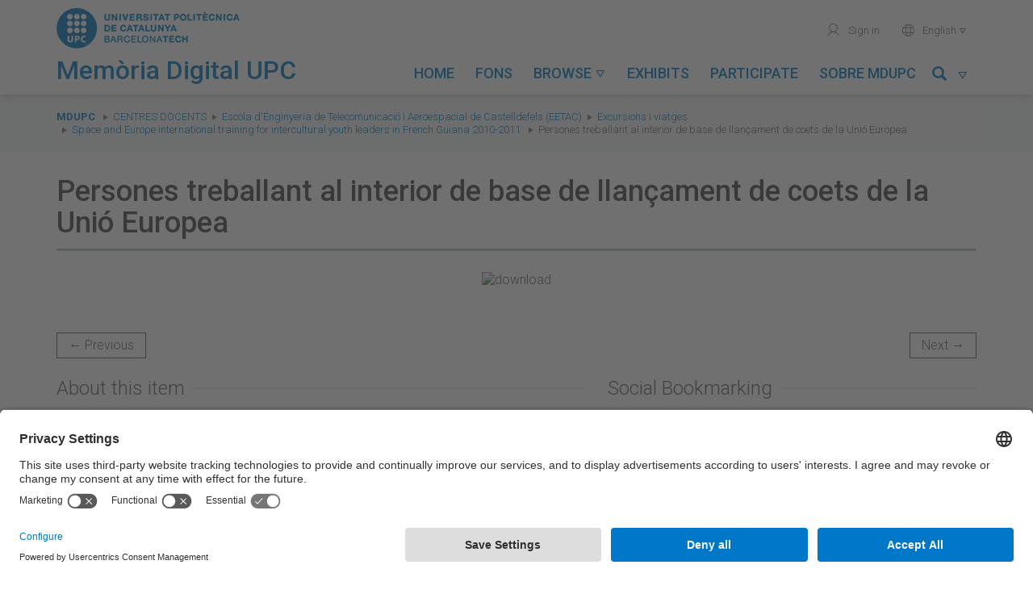

--- FILE ---
content_type: text/html; charset=utf-8
request_url: https://memoriadigital.upc.edu/items/show/9002
body_size: 6710
content:
<!DOCTYPE html>
<html lang="en-US">
<head>
    <meta charset="utf-8">
    <meta name="viewport" content="width=device-width, initial-scale=1, maximum-scale=1, user-scalable=no">
    <meta name="google-site-verification" content="BB-JTpW2yB4eHTGIDRIWcy2j9aGvje6Xh-_aWu1dSUI" />
            <title>Persones treballant al interior de base de llançament de coets de la Unió Europea &middot; Memòria Digital de la UPC</title>
    <link rel="alternate" type="application/rss+xml" title="Omeka RSS Feed" href="/items/browse?output=rss2" /><link rel="alternate" type="application/atom+xml" title="Omeka Atom Feed" href="/items/browse?output=atom" />
    <!-- Plugins -->
    
    <!-- Icons -->
    <link rel="apple-touch-icon" href="/themes/tema-omeka-mdu/images/icons/apple-touch-icon.png" />
	<link rel="apple-touch-icon" sizes="57x57" href="/themes/tema-omeka-mdu/images/icons/apple-touch-icon-57x57.png" />
	<link rel="apple-touch-icon" sizes="114x114" href="/themes/tema-omeka-mdu/images/icons/apple-touch-icon-114x114.png" />
	<link rel="apple-touch-icon" sizes="72x72" href="/themes/tema-omeka-mdu/images/icons/apple-touch-icon-72x72.png" />
	<link rel="apple-touch-icon" sizes="144x144" href="/themes/tema-omeka-mdu/images/icons/apple-touch-icon-144x144.png" />
	<link rel="apple-touch-icon" sizes="60x60" href="/themes/tema-omeka-mdu/images/icons/apple-touch-icon-60x60.png" />
	<link rel="apple-touch-icon" sizes="120x120" href="/themes/tema-omeka-mdu/images/icons/apple-touch-icon-120x120.png" />
	<link rel="apple-touch-icon" sizes="76x76" href="/themes/tema-omeka-mdu/images/icons/apple-touch-icon-76x76.png" />
	<link rel="shortcut icon" type="image/x-icon" href="/themes/tema-omeka-mdu/images/icons/favicon.ico"  />

    <!-- Stylesheets -->
    <!--link rel="stylesheet" href="https://use.fontawesome.com/releases/v5.1.1/css/all.css" integrity="sha384-O8whS3fhG2OnA5Kas0Y9l3cfpmYjapjI0E4theH4iuMD+pLhbf6JI0jIMfYcK3yZ" crossorigin="anonymous" -->

            <link rel="preconnect" href="//app.usercentrics.eu" />
            <link rel="preconnect" href="//api.usercentrics.eu" />
            <link rel="preload" href="//app.usercentrics.eu/browser-ui/latest/loader.js" as="script" />

    <link href="/plugins/LocaleSwitcher/views/public/css/locale-switcher.css?v=3.0.1" media="all" rel="stylesheet" type="text/css" >
<link href="/plugins/LocaleSwitcher/views/public/css/flag-icon-css/css/flag-icon.min.css?v=3.0.1" media="all" rel="stylesheet" type="text/css" >
<link href="/application/views/scripts/css/iconfonts.css?v=3.0.1" media="all" rel="stylesheet" type="text/css" >
<link href="/plugins/SocialBookmarking/views/public/css/social-bookmarking.css?v=3.0.1" media="all" rel="stylesheet" type="text/css" >
<link href="/plugins/Geolocation/views/shared/javascripts/leaflet/leaflet.css?v=3.0.1" media="" rel="stylesheet" type="text/css" >
<link href="/plugins/Geolocation/views/shared/css/geolocation-marker.css?v=3.0.1" media="all" rel="stylesheet" type="text/css" >
<link href="/themes/tema-omeka-mdu/css/../node_modules/bootstrap/dist/css/bootstrap.css?v=3.0.1" media="all" rel="stylesheet" type="text/css" >
<link href="/themes/tema-omeka-mdu/css/../node_modules/slick-carousel/slick/slick.css?v=3.0.1" media="all" rel="stylesheet" type="text/css" >
<link href="/themes/tema-omeka-mdu/css/../node_modules/slick-carousel/slick/slick-theme.css?v=3.0.1" media="all" rel="stylesheet" type="text/css" >
<link href="/themes/tema-omeka-mdu/css/../node_modules/lightgallery/dist/css/lightgallery.css?v=3.0.1" media="all" rel="stylesheet" type="text/css" >
<link href="/themes/tema-omeka-mdu/css/../node_modules/@fortawesome/fontawesome-free/css/all.css?v=3.0.1" media="all" rel="stylesheet" type="text/css" >
<link href="/themes/tema-omeka-mdu/css/main.css?v=3.0.1" media="all" rel="stylesheet" type="text/css" >

    <!-- Scripts -->
    <!-- Custom call adapted fro user-centrics -->
    <script type="text/javascript" src="//ajax.googleapis.com/ajax/libs/jquery/3.6.0/jquery.min.js" data-usercentrics="Google AJAX"></script>
    <script type="text/javascript">
    //<!--
    window.jQuery || document.write("<script type=\"text\/javascript\" src=\"\/application\/views\/scripts\/javascripts\/vendor\/jquery.js?v=3.0.1\" charset=\"utf-8\" data-usercentrics=\"Google AJAX\"><\/script>")    //-->
    </script>
    <script type="text/javascript" src="//ajax.googleapis.com/ajax/libs/jqueryui/1.14.1/jquery-ui.min.js" data-usercentrics="Google AJAX"></script>
    <script type="text/javascript">
    //<!--
    window.jQuery.ui || document.write("<script type=\"text\/javascript\" src=\"\/application\/views\/scripts\/javascripts\/vendor\/jquery-ui.js?v=3.0.1\" charset=\"utf-8\" data-usercentrics=\"Google AJAX\"><\/script>")    //-->
    </script>
    <script type="text/javascript" src="/application/views/scripts/javascripts/vendor/jquery.ui.touch-punch.js" data-usercentrics="Google AJAX"></script>
    <script type="text/javascript">
    //<!--
    jQuery.noConflict();    //-->
    </script>
    <script type="text/javascript" src="/plugins/Geolocation/views/shared/javascripts/leaflet/leaflet.js?v=3.0.1"></script>
<script type="text/javascript" src="/plugins/Geolocation/views/shared/javascripts/leaflet/leaflet-providers.js?v=3.0.1"></script>
<script type="text/javascript" src="/plugins/Geolocation/views/shared/javascripts/map.js?v=3.0.1"></script>
<script type="text/javascript" src="/themes/tema-omeka-mdu/javascripts/../node_modules/jquery/dist/jquery.min.js?v=3.0.1"></script>
<script type="text/javascript" src="/themes/tema-omeka-mdu/javascripts/../node_modules/bootstrap/dist/js/bootstrap.min.js?v=3.0.1"></script>
<script type="text/javascript" src="/themes/tema-omeka-mdu/javascripts/../node_modules/slick-carousel/slick/slick.js?v=3.0.1"></script>
<script type="text/javascript" src="/themes/tema-omeka-mdu/javascripts/../node_modules/lightgallery/dist/js/lightgallery-all.js?v=3.0.1"></script>
<script type="text/javascript" src="/themes/tema-omeka-mdu/javascripts/../node_modules/@fortawesome/fontawesome-free/js/fontawesome.min.js?v=3.0.1"></script>
<script type="text/javascript" src="/themes/tema-omeka-mdu/javascripts/app.js?v=3.0.1"></script>            <script id="usercentrics-cmp" src="https://app.usercentrics.eu/browser-ui/latest/loader.js" data-settings-id="k73tMWYfS" async="async"></script>
            <script>
                window.UC_UI_DOMAINS = {
                crossDomainConsentSharingIFrame: 'https://www.upc.edu/cross-domain-bridge.html',
                };
            </script>
</head>

<body class="items show">
<div class="wrapper">
	<div id="capcalera">
		<div class="container">
			<div class="row">
		        <div id="logo-titol" class="col-lg-4 col-md-5 col-sm-8 col-xs-8 text-left">
		            <a id="logo" href="http://www.upc.edu" target="_blank">
		                <img src="/themes/tema-omeka-mdu/images/logo_upc_complet.png" alt="Universitat Politècnica de Catalunya" title="Universitat Politècnica de Catalunya" />
		            </a>
		            <div id="titol">
		                <img src="/themes/tema-omeka-mdu/images/logo_bola.png" alt="Universitat Politècnica de Catalunya" title="Universitat Politècnica de Catalunya" class="hide" />
		                <a href="https://memoriadigital.upc.edu/" title="Memòria Digital de la UPC">
		                    <h1>Memòria Digital UPC</h1>
		                </a>
		            </div>
		        </div>

		        <div id="menus" class="col-lg-8 col-md-7 col-sm-4 col-xs-4 text-right">
					<ul id="menu-secundari" class="hidden-sm hidden-xs">
					<!--	
						<li>
							<a href="https://memoriadigital.upc.edu/contact" title="Contacte" target="">
							<span aria-hidden="true" role="presentation" class="icona-upc">mail</span>Contact</a>
						</li>
					-->
						<li>

                            							<a href="https://memoriadigital.upc.edu/admin" title="Identifica't" target="">
                                <span aria-hidden="true" role="presentation" class="icona-upc">user</span> Sign in</a>
						                            </li>
						<li>

						</li>
						<li class="dropdown" style="outline-style: none;">
							<a href="#" id="idioma-actual" class="dropdown-toggle" data-toggle="dropdown" role="button" aria-expanded="false"><span aria-hidden="true" role="presentation" class="icona-upc">world</span>
                                English
                                <span aria-hidden="true" role="presentation" class="icona-upc caret-upc"></span></a>
							<ul class="dropdown-menu" role="menu">
							<li class="text-left">
							<a href="https://memoriadigital.upc.edu/setlocale?locale=ca_ES&redirect=%2Fitems%2Fshow%2F9002%3Freload%3D1"
							 > Català</a>

							</li>
							<li class="text-left">
							<a href="https://memoriadigital.upc.edu/setlocale?locale=es&redirect=%2Fitems%2Fshow%2F9002%3Freload%3D1"
                                 > Español</a>
							</li>
							<li class="text-left">
							<a href="https://memoriadigital.upc.edu/setlocale?locale=en_US&redirect=%2Fitems%2Fshow%2F9002%3Freload%3D1"
                                class="lang-selected" > English</a>
							</li>
							</ul>
						</li>
                    </ul>

		             <div id="boto-menu-mobil" class="visible-sm visible-xs">
		                <a href="javascript:mostrarAmagarMenuMobil();">
		                    Menu &nbsp;&nbsp;<span role="presentation" class="icona-upc" style="outline-style: none;">menu</span>
		                </a>
		            </div>



                    <nav id="menu-principal" class="navbar hidden-sm" role="navigation">

                            <div class="collapse navbar-collapse" id="navbar-collapse-button">

                                <ul class="nav navbar-nav nav-pills navbar-left" >
                                            <li  role="presentation">
                <a class="nav-header" href="/">
                    Home                    <!--<span aria-hidden="true" role="presentation" class="icona-upc caret-upc"></span>-->
                </a>
            </li>
                                                        <li  role="presentation">
                <a class="nav-header" href="/collection-tree">
                    Fons                    <!--<span aria-hidden="true" role="presentation" class="icona-upc caret-upc"></span>-->
                </a>
            </li>
                                                        <li class="dropdown " role="presentation" >
                <a class="dropdown-toggle"  data-toggle="dropdown" href="#" role="button" aria-haspopup="true" aria-expanded="false">
                    Browse                    <span aria-hidden="true" role="presentation" class="icona-upc caret-upc"></span>
                </a>

                <ul class="dropdown-menu" id="menu-2">
                                                                    <li >
                            <a href="/solr-search/browse?type=Activity">
                                Activity                            </a>
                        </li>
                                                                    <li >
                            <a href="/solr-search/browse?type=Creator">
                                Author                            </a>
                        </li>
                                                                    <li >
                            <a href="/solr-search/browse?type=Date">
                                Date                            </a>
                        </li>
                                                                    <li >
                            <a href="/solr-search/browse?type=Subject%20Name">
                                Person/entity                            </a>
                        </li>
                                                                    <li >
                            <a href="/solr-search/browse?type=Coverage">
                                Place                            </a>
                        </li>
                                                                    <li >
                            <a href="/solr-search/browse?type=Contributor">
                                Unit                            </a>
                        </li>
                                    </ul>
            </li>
                                                        <li  role="presentation">
                <a class="nav-header" href="/exhibits">
                    Exhibits                    <!--<span aria-hidden="true" role="presentation" class="icona-upc caret-upc"></span>-->
                </a>
            </li>
                                                        <li  role="presentation">
                <a class="nav-header" href="/participa">
                    Participate                    <!--<span aria-hidden="true" role="presentation" class="icona-upc caret-upc"></span>-->
                </a>
            </li>
                                                                                        <li  role="presentation">
                <a class="nav-header" href="/sobre-mdupc">
                    Sobre MDUPC                    <!--<span aria-hidden="true" role="presentation" class="icona-upc caret-upc"></span>-->
                </a>
            </li>
                    

</ul>
<!-- camp cerca -->

<ul class="nav navbar-nav nav-pills navbar-right" >
    <li id="link-menu-cercar" class="dropdown enllac-submenu ">
        <a class="dropdown-toggle" data-toggle="dropdown" href="#" role="button" aria-haspopup="true" aria-expanded="false" title="Cercar">
            <span class="glyphicon glyphicon-search"></span>&nbsp;&nbsp;<span aria-hidden="true" role="presentation" class="icona-upc caret-upc"></span>
        </a>

        <div class="dropdown-menu" id="menu-cercar">

            <form name="Cercador_superior" id="Cercador_superior" action="https://memoriadigital.upc.edu/solr-search" role="form" class="form-inline">
                <div class="form-group">
                    <div class="input-group">
                        <input id="Text" name="q" type="text" value="" class="form-control" placeholder="Search...">
                        <span class="input-group-btn">
                            <button class="btn btn-primary" type="submit">
                                <span class="glyphicon glyphicon-search"></span>
                            </button>
                        </span>
                    </div>
                </div>
            </form>

        </div>
    </li>
</ul>


                            </div>

                    </nav>




                </div>
			</div>
		</div>

        <div id="menu-mobil" class="visible-sm visible-xs">
            <ul id="menu-principal-mobil">
                                            <li  role="presentation">
                <a class="nav-header" href="/">
                    Home                    <!--<span aria-hidden="true" role="presentation" class="icona-upc caret-upc"></span>-->
                </a>
            </li>
                                                        <li  role="presentation">
                <a class="nav-header" href="/collection-tree">
                    Fons                    <!--<span aria-hidden="true" role="presentation" class="icona-upc caret-upc"></span>-->
                </a>
            </li>
                                                        <li class="panel " role="presentation" >
                <a role="button" data-toggle="collapse" data-parent="#acordio-menu-mobil" href="#desplegable-2" aria-expanded="true" aria-controls="desplegable-2" title="Browse">
                    Browse&nbsp;&nbsp;<span aria-hidden="true" role="presentation" class="icona-upc caret-upc">&#xe921;</span>
                </a>
            </li>
            <li  id="desplegable-2" class="desplegable collapse">
                <ul>
                                                        <li >
                        <a href="/solr-search/browse?type=Activity">
                            Activity                        </a>
                    </li>
                                                        <li >
                        <a href="/solr-search/browse?type=Creator">
                            Author                        </a>
                    </li>
                                                        <li >
                        <a href="/solr-search/browse?type=Date">
                            Date                        </a>
                    </li>
                                                        <li >
                        <a href="/solr-search/browse?type=Subject%20Name">
                            Person/entity                        </a>
                    </li>
                                                        <li >
                        <a href="/solr-search/browse?type=Coverage">
                            Place                        </a>
                    </li>
                                                        <li >
                        <a href="/solr-search/browse?type=Contributor">
                            Unit                        </a>
                    </li>
                                </ul>
            </li>
                                                        <li  role="presentation">
                <a class="nav-header" href="/exhibits">
                    Exhibits                    <!--<span aria-hidden="true" role="presentation" class="icona-upc caret-upc"></span>-->
                </a>
            </li>
                                                        <li  role="presentation">
                <a class="nav-header" href="/participa">
                    Participate                    <!--<span aria-hidden="true" role="presentation" class="icona-upc caret-upc"></span>-->
                </a>
            </li>
                                                                                        <li  role="presentation">
                <a class="nav-header" href="/sobre-mdupc">
                    Sobre MDUPC                    <!--<span aria-hidden="true" role="presentation" class="icona-upc caret-upc"></span>-->
                </a>
            </li>
                    </ul>


<!-- camp cerca -->

<!--
<ul class="nav navbar-nav nav-pills navbar-right" >
    <li id="link-menu-cercar" class="dropdown enllac-submenu ">
        <a class="dropdown-toggle" data-toggle="dropdown" href="#" role="button" aria-haspopup="true" aria-expanded="false" title="Cercar">
            <span class="glyphicon glyphicon-search"></span>&nbsp;&nbsp;<span aria-hidden="true" role="presentation" class="icona-upc caret-upc"></span>
        </a>

        <div class="dropdown-menu" id="menu-cercar">

            <form name="Cercador_superior" id="Cercador_superior" action="https://memoriadigital.upc.edu/solr-search" role="form" class="form-inline">
                <div class="form-group">
                    <div class="input-group">
                        <input id="Text" name="q" type="text" value="" class="form-control" placeholder="Search...">
                        <span class="input-group-btn">
                            <button class="btn btn-primary" type="submit">
                                <span class="glyphicon glyphicon-search"></span>
                            </button>
                        </span>
                    </div>
                </div>
            </form>

        </div>
    </li>
</ul>-->

            <ul class="menu-secundari-mobil">
               <!-- <li>
                    <a href="https://memoriadigital.upc.edu/contact" title="Contacte" target="">
                        <span aria-hidden="true" role="presentation" class="icona-upc">mail</span>Contact</a>
                </li> -->
                <li>

                                            <a href="https://memoriadigital.upc.edu/admin" title="Identifica't" target="">
                            <span aria-hidden="true" role="presentation" class="icona-upc">user</span> Sign in</a>
                                    </li>
            </ul>
            <ul class="menu-secundari-mobil">
                <li class="text-left">
                    <a href="https://memoriadigital.upc.edu/setlocale?locale=ca_ES&redirect=%2Fitems%2Fshow%2F9002%3Freload%3D1"
                         > <span aria-hidden="true" role="presentation" class="icona-upc">world</span> Català</a>

                </li>
                <li class="text-left">
                    <a href="https://memoriadigital.upc.edu/setlocale?locale=es&redirect=%2Fitems%2Fshow%2F9002%3Freload%3D1"
                         > <span aria-hidden="true" role="presentation" class="icona-upc">world</span> Español</a>
                </li>
                <li class="text-left">
                    <a href="https://memoriadigital.upc.edu/setlocale?locale=en_US&redirect=%2Fitems%2Fshow%2F9002%3Freload%3D1"
                        class="lang-selected" > <span aria-hidden="true" role="presentation" class="icona-upc">world</span> English</a>
                </li>

            </ul>
                        <ul class="menu-secundari-mobil">
                <li class="eines-cerca">
                    <form action="https://memoriadigital.upc.edu/solr-search" title="Cercador" style="outline-style: none;">
                        <legend class="sr-only">Search...</legend>
                        <label for="input-cerca" class="sr-only">Cerca a la UPC</label>
                        <fieldset role="search" style="outline-style: none;">
                            <input id="input-cerca" accesskey="4" type="search" name="q" placeholder="Cerca..." class="c-control">
                            <button type="submit" role="button" aria-label="Cerca" aria-hidden="true" data-toggle="tooltip" data-placement="bottom" title="" class="icona-upc" data-original-title="Search..." style="">magnifier</button>
                        </fieldset>
                    </form>
                </li>
            </ul>
            

        </div>
        <!-- fi menu mobil -->

	</div>




    <div class="content">

<nav id="breadcrumbs" role="navigation" aria-label="breadcrumbs">
    <div class="container">
        <div class="row">
            <div class="col-sm-12">
                <span class="sr-only">You are here:</span>
                <ol class="breadcrumb">
                    <li><strong><a href="https://memoriadigital.upc.edu" >MDUPC</a>
</strong></li>
                    <li class="breadcrumb-link" ><a href="/collections/show/227">Centres docents</a></li><li class="breadcrumb-link" ><a href="/collections/show/549">Escola d&#039;Enginyeria de Telecomunicació i Aeroespacial de Castelldefels (EETAC)</a></li><li class="breadcrumb-link" ><a href="/collections/show/1691">Excursions i viatges</a></li><li class="breadcrumb-link" ><a href="/collections/show/2038">Space and Europe international training for intercultural youth leaders in French Guiana 2010-2011</a></li>                    <!--li class="breadcrumb-link" ><a href="/collections/show/2038">Space and Europe international training for intercultural youth leaders in French Guiana 2010-2011</a></li-->
                    <li class="breadcrumb-link">Persones treballant al interior de base de llançament de coets de la Unió Europea</li>
                </ol>
            </div>
        </div>
    </div>
</nav>

<div class="container single-item">
	<div class="itemshow">
    	<div class="content-block">
        <h1>Persones treballant al interior de base de llançament de coets de la Unió Europea</h1>
                      <div class="text-center"> <ul id="image-gallery" ><li data-src="https://memoriadigital.upc.edu/files/original/55ecf4656a29aee11a67518a4d1ab427.JPG" class="image-large"><img size="fullsize" src="https://memoriadigital.upc.edu/files/fullsize/55ecf4656a29aee11a67518a4d1ab427.jpg" alt="download" title="download"></ul><div class="clearfix">&nbsp;</div> </div>
        
                    <nav>
            <ul class="pager">
                <li id="previous-item" class="previous"><a href="/items/show/9001">&larr; Previous</a></li>
                <li id="next-item" class="next"><a href="/items/show/9003">Next &rarr;</a></li>
            </ul>
        </nav>
                    <div class="row">
            <div class="col-sm-7">
                <h2>About this item</h2>
				<div class="element-set">
            <div id="dublin-core-title" class="element">
                            <!-- cas especial UPCommons -->
                                    <h6>Title</h6>
                    <div class="element-content">
                                                                            <p>Persones treballant al interior de base de llançament de coets de la Unió Europea</p>
                                                                </div>
                                    </div><!-- end element -->
            <div id="dublin-core-date" class="element">
                            <!-- cas especial UPCommons -->
                                    <h6>Date</h6>
                    <div class="element-content">
                                                                            <p><a href="/items/browse?advanced%5B0%5D%5Belement_id%5D=40&advanced%5B0%5D%5Btype%5D=is+exactly&advanced%5B0%5D%5Bterms%5D=2010">2010</a></p>
                                                                </div>
                                    </div><!-- end element -->
            <div id="dublin-core-contributor" class="element">
                            <!-- cas especial UPCommons -->
                                    <h6>Contributor</h6>
                    <div class="element-content">
                                                                            <p><a href="/items/browse?advanced%5B0%5D%5Belement_id%5D=37&advanced%5B0%5D%5Btype%5D=is+exactly&advanced%5B0%5D%5Bterms%5D=Escola+d%27Enginyeria+de+Telecomunicaci%C3%B3+i+Aeroespacial+de+Castelldefels">Escola d&#039;Enginyeria de Telecomunicació i Aeroespacial de Castelldefels</a></p>
                                                                </div>
                                    </div><!-- end element -->
            <div id="dublin-core-type" class="element">
                    </div><!-- end element -->
            <div id="dublin-core-identifier" class="element">
                            <!-- cas especial UPCommons -->
                                    <h6>Identifier</h6>
                    <div class="element-content">
                                                                            <p><a href="https://hdl.handle.net/2117/175699">https://hdl.handle.net/2117/175699</a></p>
                                                                </div>
                                    </div><!-- end element -->
            <div id="dublin-core-coverage" class="element">
                            <!-- cas especial UPCommons -->
                                    <h6>Coverage</h6>
                    <div class="element-content">
                                                                            <p><a href="/items/browse?advanced%5B0%5D%5Belement_id%5D=38&advanced%5B0%5D%5Btype%5D=is+exactly&advanced%5B0%5D%5Bterms%5D=Guaiana+Francesa">Guaiana Francesa</a></p>
                                                                </div>
                                    </div><!-- end element -->
            <div id="dublin-core-date-available" class="element">
                    </div><!-- end element -->
            <div id="dublin-core-license" class="element">
                    </div><!-- end element -->
    </div>
<div class="element-set">
            <div id="still-image-item-type-metadata-subject-name" class="element">
                    </div><!-- end element -->
            <div id="still-image-item-type-metadata-fileref" class="element">
                    </div><!-- end element -->
            <div id="still-image-item-type-metadata-activity" class="element">
                            <!-- cas especial UPCommons -->
                                    <h6>Activity</h6>
                    <div class="element-content">
                                                                            <p>Excursions i viatges</p>
                                                                </div>
                                    </div><!-- end element -->
    </div>

            </div>

            <div class="col-sm-5 hidden-xs">
                <h2>Social Bookmarking</h2><div class="socialbookmarking-links"><a href="https://www.facebook.com/sharer.php?u=https%3A%2F%2Fmemoriadigital.upc.edu%2Fitems%2Fshow%2F9002" class="socialbookmarking-link facebook" target="_blank"><span class="icon" aria-hidden="true"></span>Facebook</a><a href="https://twitter.com/share?url=https%3A%2F%2Fmemoriadigital.upc.edu%2Fitems%2Fshow%2F9002" class="socialbookmarking-link twitter" target="_blank"><span class="icon" aria-hidden="true"></span>Twitter</a><a href="mailto:?subject=Persones%20treballant%20al%20interior%20de%20base%20de%20llan%C3%A7ament%20de%20coets%20de%20la%20Uni%C3%B3%20Europea&amp;body=https%3A%2F%2Fmemoriadigital.upc.edu%2Fitems%2Fshow%2F9002" class="socialbookmarking-link email" target="_blank"><span class="icon" aria-hidden="true"></span>Email</a></div>                <hr>
            </div>
            <div class="col-sm-5" >
                <h6><span class="fa fa-camera"></span> Photographic report</h6>
                <div id="item-collection" class="element">
                    <p><a href="/collections/show/2038">Space and Europe international training for intercultural youth leaders in French Guiana 2010-2011</a></p>
                </div>

				<!-- The following prints a list of all tags associated with the item -->
                                <!-- End Tags -->
                
				<!-- The following prints a list of entities/persons -->
                                <div id="item-person-entity" class="element">
                    <h6><span class="fa fa-user"></span> Persons/entities</h6>
                    <div class="entity-person-info">
                        		    		        <div class="element-text"><a href="/items/browse?advanced%5B0%5D%5Belement_id%5D=93&advanced%5B0%5D%5Btype%5D=is+exactly&advanced%5B0%5D%5Bterms%5D=No+identificat">No identificat</a></div>
                                            </div>
                </div>
                                <!-- End entities/persons -->
                <div id="item-citation" class="element">
                <h6><span class="fa fa-quote-left"></span> Citation</h6>
                    <p>&#8220;Persones treballant al interior de base de llançament de coets de la Unió Europea,&#8221; <em>Memòria Digital de la UPC</em>, accessed January 18, 2026, <span class="citation-url">https://memoriadigital.upc.edu/items/show/9002</span>.</p>
                </div>
                <h6 style="margin-bottom:15px"><span class="fa fa-comment"></span> Help us complete the cataloging</h6>
                                        <p >
                        <a class="btn btn-default" target="_blank" rel="noopenner" href="https://apps.bibliotecnica.upc.edu/suggeriments/suggerir/2117/175699">Suggest change</a>
                        <i data-target="#modalSuggestion" data-toggle="modal" id="info-suggeriment" class="glyphicon glyphicon-info-sign" title="Suggest change"></i>
                    </p>
                </div>
                <hr>

                <div class="visible-xs">
                    <div class="socialbookmarking-links"><a href="https://www.facebook.com/sharer.php?u=https%3A%2F%2Fmemoriadigital.upc.edu%2Fitems%2Fshow%2F9002" class="socialbookmarking-link facebook" target="_blank"><span class="icon" aria-hidden="true"></span>Facebook</a><a href="https://twitter.com/share?url=https%3A%2F%2Fmemoriadigital.upc.edu%2Fitems%2Fshow%2F9002" class="socialbookmarking-link twitter" target="_blank"><span class="icon" aria-hidden="true"></span>Twitter</a><a href="mailto:?subject=Persones%20treballant%20al%20interior%20de%20base%20de%20llan%C3%A7ament%20de%20coets%20de%20la%20Uni%C3%B3%20Europea&amp;body=https%3A%2F%2Fmemoriadigital.upc.edu%2Fitems%2Fshow%2F9002" class="socialbookmarking-link email" target="_blank"><span class="icon" aria-hidden="true"></span>Email</a></div>                </div>
            </div>
        </div>
        <div class="row" id="license-wrapper">
                                    <div class="col-sm-2 col-xs-12 div-cc-logo">
                <a title="Attribution-NonCommercial-NoDerivs 3.0 Spain" alt="Attribution-NonCommercial-NoDerivs 3.0 Spain" href="http://creativecommons.org/licenses/by-nc-nd/3.0/es/" rel="license">
                    <img class="img-responsive" src="/themes/tema-omeka-mdu/images/creativecommons/cc-by-nc-nd.png" alt="Creative Commons logo" >
                </a>
            </div>
            <div class="col-sm-8">
                <span>Except where otherwise noted, content on this work is licensed under a Creative Commons license: 			    <a rel="license" href="http://creativecommons.org/licenses/by-nc-nd/3.0/es/">Attribution-NonCommercial-NoDerivs 3.0 Spain</a></span>
            </div>
                    </div>
				<!--<hr>
        <h6>Item data</h6>
        <p>Metadata for this item is available in the following formats:                    <p id="output-format-list">
        <a href="/items/show/9002?output=atom">atom</a> | <a href="/items/show/9002?output=dc-rdf">dc-rdf</a> | <a href="/items/show/9002?output=dcmes-xml">dcmes-xml</a> | <a href="/items/show/9002?output=json">json</a> | <a href="/items/show/9002?output=omeka-xml">omeka-xml</a>        </p>
    </p> -->
		<hr>
                <nav>
            <ul class="pager">
                <li id="previous-item" class="previous"><a href="/items/show/9001">&larr; Previous</a></li>
                <li id="next-item" class="next"><a href="/items/show/9003">Next &rarr;</a></li>
            </ul>
        </nav>
        
		</div>
	</div>
</div>

<div role="dialog" class="modal fade" id="modalSuggestion">
    <div class="modal-dialog">
        <div class="modal-content">
            <div class="modal-header">
                <button data-dismiss="modal fade" class="close" type="button">×</button>
                <h4 class="modal-title">Help us complete the cataloging</h4>
            </div>
            <div class="modal-body">
                <p>If you have information to improve the information present in the register, you can send us suggestions for changes by clicking this button</p>
            </div>
        </div>
    </div>
</div>


    </div>
	<footer>
        <div id="menu-peu">
            <div class="container">
                <div class="row">
                    <div class="col-sm-7 text-left">
                        © UPC Universitat Politècnica de Catalunya · BarcelonaTech
                    </div>
                    <div class="col-sm-5 text-right">
                        <nav>
                            <ul>
                               <!-- <li><a href="https://memoriadigital.upc.edu/contact">Contact</a></li> -->
                                
                                <li><a href="https://memoriadigital.upc.edu/avis-legal">Legal warning</a></li>
                                <li><a href="#" onclick="UC_UI.showSecondLayer();" >Privacy settings</a></li>
                            </ul>
                        </nav>
                    </div>
                </div>
            </div>
        </div>

	</footer>

    <div id="search-overlay" style="display: none;">
        <div class="container">
            <div class="close">&times;</div>
            <span class="glyphicon glyphicon-search"></span>
            <!--form id="search-omeka-container" action="/solr-search" class="clearfix"-->	
            <form id="search-form" name="search-form" action="/solr-search/results/interceptor" method="get">    <input type="text" name="search" id="search" value="" class="form-control" placeholder="Search the archive">	<p>Click and type above to search the archive. Specific search criteria? Visit our <a href="https://memoriadigital.upc.edu/items/search">Advanced Search</a> page.</p>
    </form>
            <!--/form-->
            
        </div>
    </div>

	</div>
    <!-- Global site tag (gtag.js) - Google Analytics -->
    <script async src="https://www.googletagmanager.com/gtag/js?id=G-Q1GFS0B15V" type="text/plain" data-usercentrics="Google Tag Manager"></script>
    <script type="text/plain" data-usercentrics="Google Tag Manager">
        window.dataLayer = window.dataLayer || [];
        function gtag(){dataLayer.push(arguments);}
        gtag('js', new Date());

        gtag('config', 'G-Q1GFS0B15V');
    </script>
</body>
</html>
